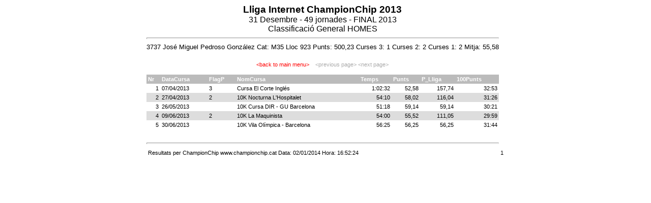

--- FILE ---
content_type: text/html
request_url: https://www.championchip.cat/lliga2013/clasis/RepBResultatGeneralDY1N1CF.htm
body_size: 1321
content:
<html>
<head>
<title>Lliga Internet ChampionChip 2013</title>
<style type="text/css">
.REPORTHEADER {
text-align: center;
font-family: Verdana, Arial, Helvetica, sans-serif;
font-weight : bold;
font-size: 14pt;
}
.PAGEHEADER   {
text-align: center;
font-family: Verdana, Arial, Helvetica, sans-serif;
font-size: 12pt;
}
.DETAILHEADER {
text-align: center;
font-family: Verdana, Arial, Helvetica, sans-serif;
font-size: 10pt;
}
th.FIELDNAMES {
font-family: Verdana, Arial, Helvetica, sans-serif;
font-size: 8pt;
padding: 3px;
color: #FFFFFF;
background: #BBBBBB;
}
td.OR     {
text-align: right;
font-family: Verdana, Arial, Helvetica, sans-serif;
font-size: 8pt;
padding: 3px;
background: #FFFFFF;
}
td.OL    {
text-align: left;
font-family: Verdana, Arial, Helvetica, sans-serif;
font-size: 8pt;
padding: 3px;
background: #FFFFFF;
}
td.ER    {
text-align: right;
font-family: Verdana, Arial, Helvetica, sans-serif;
font-size: 8pt;
padding: 3px;
background: #DDDDDD;
}
td.EL    {
text-align: left;
font-family: Verdana, Arial, Helvetica, sans-serif;
font-size: 8pt;
padding: 3px;
background: #DDDDDD;
}
td.FOOTER, select {
font-family: Verdana, Arial, Helvetica, sans-serif;
font-size: 8pt;
padding: 3px;
}
A:link, A:visited {
color: #FF0000;
font-family: Verdana, Geneva, Arial, Helvetica, sans-serif;
font-size: 8pt;
font-style: normal;
text-decoration: none;
}
A:Hover       {
color: #ff0000;
font-family: Verdana, Geneva, Arial, Helvetica, sans-serif;
font-size: 8pt;
font-style: normal;
text-decoration: underline;
}
.grayed       {
color: #AAAAAA;
font-family: Verdana, Geneva, Arial, Helvetica, sans-serif;
font-size: 8pt;
font-style: normal;
}
hr            {
color: #777777;
height: 1px;
}
</style>
</head>
<body>
<table align="center" border="0" cellpadding="0" cellspacing="0">
<tr>
<td class="REPORTHEADER" colspan="8">Lliga Internet ChampionChip 2013</td>
</tr>
<tr>
<td class="PAGEHEADER" colspan="8">31 Desembre - 49 jornades - FINAL 2013</td>
</tr>
<tr>
<td class="PAGEHEADER" colspan="8">Classificaci� General HOMES</td>
</tr>
<tr>
<!-- colspan="COLUMNCOUNT + 1" -->
<td colspan="8"><hr></td>
</tr>
<tr>
<td class="DETAILHEADER" colspan="8">3737 Jos� Miguel Pedroso Gonz�lez Cat: M35 Lloc 923 Punts: 500,23 Curses 3: 1 Curses 2: 2 Curses 1: 2 Mitja: 55,58 </td>
</tr>
<tr>
<td colspan="8">&nbsp;</td>
</tr>
<tr>
<td class="FOOTER" align="center" colspan="8">
<form name="jumpform" action="">
<a href ="RepBResultatGeneral.htm">&lt;back to main menu&gt;</a>&nbsp;&nbsp;&nbsp;
<span class="grayed">&lt;previous page&gt;</span>
<span class="grayed">&lt;next page&gt;</span>
</form></td>
</tr>
<tr>
<th class="FIELDNAMES" align="left">Nr</th>
<th class="FIELDNAMES" align="left">DataCursa</th>
<th class="FIELDNAMES" align="left">FlagP</th>
<th class="FIELDNAMES" align="left">NomCursa</th>
<th class="FIELDNAMES" align="left">Temps</th>
<th class="FIELDNAMES" align="left">Punts</th>
<th class="FIELDNAMES" align="left">P_Lliga</th>
<th class="FIELDNAMES" align="left">100Punts</th>
</tr>
<tr>
<td class="OR">1</td>
<td class="OL">07/04/2013</td>
<td class="OL">3</td>
<td class="OL">Cursa El Corte Ingl�s</td>
<td class="OR">1:02:32</td>
<td class="OR">52,58</td>
<td class="OR">157,74</td>
<td class="OR">32:53</td>
</tr>
<tr>
<td class="ER">2</td>
<td class="EL">27/04/2013</td>
<td class="EL">2</td>
<td class="EL">10K Nocturna L'Hospitalet</td>
<td class="ER">54:10</td>
<td class="ER">58,02</td>
<td class="ER">116,04</td>
<td class="ER">31:26</td>
</tr>
<tr>
<td class="OR">3</td>
<td class="OL">26/05/2013</td>
<td class="OL">&nbsp;</td>
<td class="OL">10K Cursa DIR - GU Barcelona</td>
<td class="OR">51:18</td>
<td class="OR">59,14</td>
<td class="OR">59,14</td>
<td class="OR">30:21</td>
</tr>
<tr>
<td class="ER">4</td>
<td class="EL">09/06/2013</td>
<td class="EL">2</td>
<td class="EL">10K La Maquinista</td>
<td class="ER">54:00</td>
<td class="ER">55,52</td>
<td class="ER">111,05</td>
<td class="ER">29:59</td>
</tr>
<tr>
<td class="OR">5</td>
<td class="OL">30/06/2013</td>
<td class="OL">&nbsp;</td>
<td class="OL">10K Vila Ol�mpica - Barcelona</td>
<td class="OR">56:25</td>
<td class="OR">56,25</td>
<td class="OR">56,25</td>
<td class="OR">31:44</td>
</tr>
<tr>
<td colspan="8">&nbsp;</td>
</tr>
<tr>
<td colspan="8"><hr></td>
</tr>
<tr>
<td class="FOOTER" colspan="8">Resultats per ChampionChip       www.championchip.cat      Data: 02/01/2014  Hora: 16:52:24 </td>
<td class="FOOTER">1</td>
</tr>
</table>
</body>
</html>
